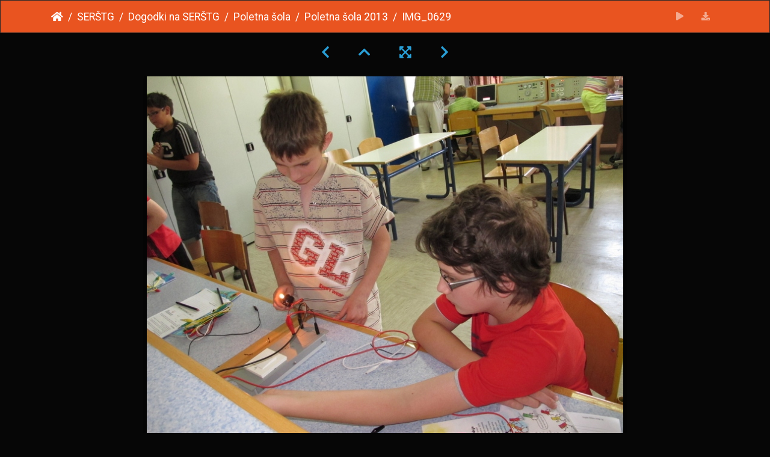

--- FILE ---
content_type: text/html; charset=utf-8
request_url: https://galerija.sc-nm.si/picture.php?/3551/category/120
body_size: 11267
content:
<!DOCTYPE html>
<html lang="en" dir="ltr">
<head>
    <meta http-equiv="Content-Type" content="text/html; charset=utf-8">
    <meta name="generator" content="Piwigo (aka PWG), see piwigo.org">
    <meta name="viewport" content="width=device-width, initial-scale=1.0, maximum-scale=1.0, viewport-fit=cover">
    <meta name="mobile-web-app-capable" content="yes">
    <meta name="apple-mobile-web-app-capable" content="yes">
    <meta name="apple-mobile-web-app-status-bar-style" content="black-translucent">
    <meta http-equiv="X-UA-Compatible" content="IE=edge">
    <meta name="description" content="IMG_0629 - IMG_0629.JPG">

    <title>IMG_0629 | Galerija ŠCNM</title>
    <link rel="shortcut icon" type="image/x-icon" href="themes/default/icon/favicon.ico">
    <link rel="icon" sizes="192x192" href="themes/bootstrap_darkroom/img/logo.png">
    <link rel="apple-touch-icon" sizes="192x192" href="themes/bootstrap_darkroom/img/logo.png">
    <link rel="start" title="Home" href="/" >
    <link rel="search" title="Search" href="search.php">
    <link rel="first" title="First" href="picture.php?/3599/category/120">
    <link rel="prev" title="Previous" href="picture.php?/3552/category/120">
    <link rel="next" title="Next" href="picture.php?/3550/category/120">
    <link rel="last" title="Last" href="picture.php?/3521/category/120">
    <link rel="up" title="Thumbnails" href="index.php?/category/120/start-30">
    <link rel="canonical" href="picture.php?/3551">

     <link rel="stylesheet" type="text/css" href="_data/combined/vj3z7e.css">

    <meta name="robots" content="noindex,nofollow">
<link rel="prerender" href="picture.php?/3550/category/120">
</head>

<body id="thePicturePage" class="section-categories category-120 image-3551 "  data-infos='{"section":"categories","category_id":"120","image_id":"3551"}'>

<div id="wrapper">





<!-- End of header.tpl -->
<!-- Start of picture.tpl -->


<nav class="navbar navbar-contextual navbar-expand-lg navbar-dark bg-dark sticky-top mb-2">
    <div class="container">
        <div class="navbar-brand">
            <div class="nav-breadcrumb d-inline-flex"><a class="nav-breadcrumb-item" href="/">Home</a><a class="nav-breadcrumb-item" href="index.php?/category/364">SERŠTG</a><a class="nav-breadcrumb-item" href="index.php?/category/7">Dogodki na SERŠTG</a><a class="nav-breadcrumb-item" href="index.php?/category/373">Poletna šola</a><a class="nav-breadcrumb-item" href="index.php?/category/120">Poletna šola 2013</a><span class="nav-breadcrumb-item active">IMG_0629</span></div>
        </div>
        <button type="button" class="navbar-toggler" data-toggle="collapse" data-target="#secondary-navbar" aria-controls="secondary-navbar" aria-expanded="false" aria-label="Toggle navigation">
            <span class="fas fa-bars"></span>
        </button>
        <div class="navbar-collapse collapse justify-content-end" id="secondary-navbar">
            <ul class="navbar-nav">
                <li class="nav-item">
                    <a class="nav-link" href="javascript:;" title="slideshow" id="startSlideshow" rel="nofollow">
                        <i class="fas fa-play fa-fw" aria-hidden="true"></i><span class="d-lg-none ml-2 text-capitalize">slideshow</span>
                    </a>
                </li>
                <li class="nav-item">
                    <a id="downloadSwitchLink" class="nav-link" href="action.php?id=3551&amp;part=e&amp;download" title="Download this file" rel="nofollow">
                        <i class="fas fa-download fa-fw" aria-hidden="true"></i><span class="d-lg-none ml-2">Download this file</span>
                    </a>
                 </li>
            </ul>
        </div>
    </div>
</nav>


<div id="main-picture-container" class="container">


  <div class="row justify-content-center">
    <div id="navigationButtons" class="col-12 py-2">
<a href="picture.php?/3552/category/120" title="Previous : IMG_0630" id="navPrevPicture"><i class="fas fa-chevron-left" aria-hidden="true"></i></a><a href="index.php?/category/120/start-30" title="Thumbnails"><i class="fas fa-chevron-up"></i></a><a href="javascript:;" title="Fullscreen" id="startPhotoSwipe"><i class="fas fa-expand-arrows-alt" aria-hidden="true"></i></a><a href="picture.php?/3550/category/120" title="Next : IMG_0628" id="navNextPicture"><i class="fas fa-chevron-right" aria-hidden="true"></i></a>    </div>
  </div>

  <div id="theImage" class="row d-block justify-content-center mb-3">
    <img class="path-ext-jpg file-ext-jpg" src="_data/i/upload/2013/06/26/20130626111540-4a0ce237-me.jpg" width="792" height="594" alt="IMG_0629.JPG" id="theMainImage" usemap="#mapmedium" title="IMG_0629 - IMG_0629.JPG">

<map name="mapmedium"><area shape=rect coords="0,0,198,594" href="picture.php?/3552/category/120" title="Previous : IMG_0630" alt="IMG_0630"><area shape=rect coords="198,0,591,148" href="index.php?/category/120/start-30" title="Thumbnails" alt="Thumbnails"><area shape=rect coords="595,0,792,594" href="picture.php?/3550/category/120" title="Next : IMG_0628" alt="IMG_0628"></map>
  </div>


  <div id="theImageComment" class="row justify-content-center mb-3">
  </div>

    </div>

<div id="carousel-container" class="container">
  <div id="theImageCarousel" class="row mx-0">
    <div class="col-lg-10 col-md-12 mx-auto">
      <div id="thumbnailCarousel" class="slick-carousel">
                        <div class="text-center">
          <a  href="picture.php?/3599/category/120" data-index="0" data-name="DSC00425" data-description="" data-src-xlarge="_data/i/upload/2013/07/02/20130702111227-5ce1ed8d-me.jpg" data-size-xlarge="792 x 526" data-src-large="_data/i/upload/2013/07/02/20130702111227-5ce1ed8d-me.jpg" data-size-large="792 x 526" data-src-medium="_data/i/upload/2013/07/02/20130702111227-5ce1ed8d-me.jpg" data-size-medium="792 x 526">
            <img data-lazy="_data/i/upload/2013/07/02/20130702111227-5ce1ed8d-sq.jpg" alt="DSC00425" title="" class="img-fluid path-ext-jpg file-ext-jpg">
          </a>
        </div>
                        <div class="text-center">
          <a  href="picture.php?/3598/category/120" data-index="1" data-name="DSC00423" data-description="" data-src-xlarge="_data/i/upload/2013/07/02/20130702111223-f3e22253-me.jpg" data-size-xlarge="792 x 526" data-src-large="_data/i/upload/2013/07/02/20130702111223-f3e22253-me.jpg" data-size-large="792 x 526" data-src-medium="_data/i/upload/2013/07/02/20130702111223-f3e22253-me.jpg" data-size-medium="792 x 526">
            <img data-lazy="_data/i/upload/2013/07/02/20130702111223-f3e22253-sq.jpg" alt="DSC00423" title="" class="img-fluid path-ext-jpg file-ext-jpg">
          </a>
        </div>
                        <div class="text-center">
          <a  href="picture.php?/3597/category/120" data-index="2" data-name="DSC00421" data-description="" data-src-xlarge="_data/i/upload/2013/07/02/20130702111221-8b561c13-me.jpg" data-size-xlarge="792 x 526" data-src-large="_data/i/upload/2013/07/02/20130702111221-8b561c13-me.jpg" data-size-large="792 x 526" data-src-medium="_data/i/upload/2013/07/02/20130702111221-8b561c13-me.jpg" data-size-medium="792 x 526">
            <img data-lazy="_data/i/upload/2013/07/02/20130702111221-8b561c13-sq.jpg" alt="DSC00421" title="" class="img-fluid path-ext-jpg file-ext-jpg">
          </a>
        </div>
                        <div class="text-center">
          <a  href="picture.php?/3596/category/120" data-index="3" data-name="DSC00419" data-description="" data-src-xlarge="_data/i/upload/2013/07/02/20130702111218-b2b514d9-me.jpg" data-size-xlarge="792 x 526" data-src-large="_data/i/upload/2013/07/02/20130702111218-b2b514d9-me.jpg" data-size-large="792 x 526" data-src-medium="_data/i/upload/2013/07/02/20130702111218-b2b514d9-me.jpg" data-size-medium="792 x 526">
            <img data-lazy="_data/i/upload/2013/07/02/20130702111218-b2b514d9-sq.jpg" alt="DSC00419" title="" class="img-fluid path-ext-jpg file-ext-jpg">
          </a>
        </div>
                        <div class="text-center">
          <a  href="picture.php?/3595/category/120" data-index="4" data-name="DSC00414" data-description="" data-src-xlarge="_data/i/upload/2013/07/02/20130702111215-ef8e2fe5-me.jpg" data-size-xlarge="792 x 526" data-src-large="_data/i/upload/2013/07/02/20130702111215-ef8e2fe5-me.jpg" data-size-large="792 x 526" data-src-medium="_data/i/upload/2013/07/02/20130702111215-ef8e2fe5-me.jpg" data-size-medium="792 x 526">
            <img data-lazy="_data/i/upload/2013/07/02/20130702111215-ef8e2fe5-sq.jpg" alt="DSC00414" title="" class="img-fluid path-ext-jpg file-ext-jpg">
          </a>
        </div>
                        <div class="text-center">
          <a  href="picture.php?/3594/category/120" data-index="5" data-name="DSC00413" data-description="" data-src-xlarge="_data/i/upload/2013/07/02/20130702111213-e72dcacf-me.jpg" data-size-xlarge="792 x 526" data-src-large="_data/i/upload/2013/07/02/20130702111213-e72dcacf-me.jpg" data-size-large="792 x 526" data-src-medium="_data/i/upload/2013/07/02/20130702111213-e72dcacf-me.jpg" data-size-medium="792 x 526">
            <img data-lazy="_data/i/upload/2013/07/02/20130702111213-e72dcacf-sq.jpg" alt="DSC00413" title="" class="img-fluid path-ext-jpg file-ext-jpg">
          </a>
        </div>
                        <div class="text-center">
          <a  href="picture.php?/3593/category/120" data-index="6" data-name="DSC00412" data-description="" data-src-xlarge="_data/i/upload/2013/07/02/20130702111210-92aca203-me.jpg" data-size-xlarge="792 x 526" data-src-large="_data/i/upload/2013/07/02/20130702111210-92aca203-me.jpg" data-size-large="792 x 526" data-src-medium="_data/i/upload/2013/07/02/20130702111210-92aca203-me.jpg" data-size-medium="792 x 526">
            <img data-lazy="_data/i/upload/2013/07/02/20130702111210-92aca203-sq.jpg" alt="DSC00412" title="" class="img-fluid path-ext-jpg file-ext-jpg">
          </a>
        </div>
                        <div class="text-center">
          <a  href="picture.php?/3592/category/120" data-index="7" data-name="DSC00411" data-description="" data-src-xlarge="_data/i/upload/2013/07/02/20130702111207-8ecaddb7-me.jpg" data-size-xlarge="792 x 526" data-src-large="_data/i/upload/2013/07/02/20130702111207-8ecaddb7-me.jpg" data-size-large="792 x 526" data-src-medium="_data/i/upload/2013/07/02/20130702111207-8ecaddb7-me.jpg" data-size-medium="792 x 526">
            <img data-lazy="_data/i/upload/2013/07/02/20130702111207-8ecaddb7-sq.jpg" alt="DSC00411" title="" class="img-fluid path-ext-jpg file-ext-jpg">
          </a>
        </div>
                        <div class="text-center">
          <a  href="picture.php?/3591/category/120" data-index="8" data-name="DSC00410" data-description="" data-src-xlarge="_data/i/upload/2013/07/02/20130702111204-3b425664-me.jpg" data-size-xlarge="792 x 526" data-src-large="_data/i/upload/2013/07/02/20130702111204-3b425664-me.jpg" data-size-large="792 x 526" data-src-medium="_data/i/upload/2013/07/02/20130702111204-3b425664-me.jpg" data-size-medium="792 x 526">
            <img data-lazy="_data/i/upload/2013/07/02/20130702111204-3b425664-sq.jpg" alt="DSC00410" title="" class="img-fluid path-ext-jpg file-ext-jpg">
          </a>
        </div>
                        <div class="text-center">
          <a  href="picture.php?/3590/category/120" data-index="9" data-name="DSC00409" data-description="" data-src-xlarge="_data/i/upload/2013/07/02/20130702111201-d49562b5-me.jpg" data-size-xlarge="792 x 526" data-src-large="_data/i/upload/2013/07/02/20130702111201-d49562b5-me.jpg" data-size-large="792 x 526" data-src-medium="_data/i/upload/2013/07/02/20130702111201-d49562b5-me.jpg" data-size-medium="792 x 526">
            <img data-lazy="_data/i/upload/2013/07/02/20130702111201-d49562b5-sq.jpg" alt="DSC00409" title="" class="img-fluid path-ext-jpg file-ext-jpg">
          </a>
        </div>
                        <div class="text-center">
          <a  href="picture.php?/3589/category/120" data-index="10" data-name="DSC00407" data-description="" data-src-xlarge="_data/i/upload/2013/07/02/20130702111158-cb04a3c8-me.jpg" data-size-xlarge="792 x 526" data-src-large="_data/i/upload/2013/07/02/20130702111158-cb04a3c8-me.jpg" data-size-large="792 x 526" data-src-medium="_data/i/upload/2013/07/02/20130702111158-cb04a3c8-me.jpg" data-size-medium="792 x 526">
            <img data-lazy="_data/i/upload/2013/07/02/20130702111158-cb04a3c8-sq.jpg" alt="DSC00407" title="" class="img-fluid path-ext-jpg file-ext-jpg">
          </a>
        </div>
                        <div class="text-center">
          <a  href="picture.php?/3588/category/120" data-index="11" data-name="DSC00405" data-description="" data-src-xlarge="_data/i/upload/2013/07/02/20130702111155-dc30d291-me.jpg" data-size-xlarge="792 x 526" data-src-large="_data/i/upload/2013/07/02/20130702111155-dc30d291-me.jpg" data-size-large="792 x 526" data-src-medium="_data/i/upload/2013/07/02/20130702111155-dc30d291-me.jpg" data-size-medium="792 x 526">
            <img data-lazy="_data/i/upload/2013/07/02/20130702111155-dc30d291-sq.jpg" alt="DSC00405" title="" class="img-fluid path-ext-jpg file-ext-jpg">
          </a>
        </div>
                        <div class="text-center">
          <a  href="picture.php?/3587/category/120" data-index="12" data-name="DSC00403" data-description="" data-src-xlarge="_data/i/upload/2013/07/02/20130702111153-74e261ed-me.jpg" data-size-xlarge="792 x 526" data-src-large="_data/i/upload/2013/07/02/20130702111153-74e261ed-me.jpg" data-size-large="792 x 526" data-src-medium="_data/i/upload/2013/07/02/20130702111153-74e261ed-me.jpg" data-size-medium="792 x 526">
            <img data-lazy="_data/i/upload/2013/07/02/20130702111153-74e261ed-sq.jpg" alt="DSC00403" title="" class="img-fluid path-ext-jpg file-ext-jpg">
          </a>
        </div>
                        <div class="text-center">
          <a  href="picture.php?/3586/category/120" data-index="13" data-name="DSC00401" data-description="" data-src-xlarge="_data/i/upload/2013/07/02/20130702111150-5481f519-me.jpg" data-size-xlarge="792 x 526" data-src-large="_data/i/upload/2013/07/02/20130702111150-5481f519-me.jpg" data-size-large="792 x 526" data-src-medium="_data/i/upload/2013/07/02/20130702111150-5481f519-me.jpg" data-size-medium="792 x 526">
            <img data-lazy="_data/i/upload/2013/07/02/20130702111150-5481f519-sq.jpg" alt="DSC00401" title="" class="img-fluid path-ext-jpg file-ext-jpg">
          </a>
        </div>
                        <div class="text-center">
          <a  href="picture.php?/3585/category/120" data-index="14" data-name="DSC00400" data-description="" data-src-xlarge="_data/i/upload/2013/07/02/20130702111147-bac9623a-me.jpg" data-size-xlarge="792 x 526" data-src-large="_data/i/upload/2013/07/02/20130702111147-bac9623a-me.jpg" data-size-large="792 x 526" data-src-medium="_data/i/upload/2013/07/02/20130702111147-bac9623a-me.jpg" data-size-medium="792 x 526">
            <img data-lazy="_data/i/upload/2013/07/02/20130702111147-bac9623a-sq.jpg" alt="DSC00400" title="" class="img-fluid path-ext-jpg file-ext-jpg">
          </a>
        </div>
                        <div class="text-center">
          <a  href="picture.php?/3584/category/120" data-index="15" data-name="DSC00392" data-description="" data-src-xlarge="_data/i/upload/2013/07/02/20130702111144-b8ce7eae-me.jpg" data-size-xlarge="792 x 526" data-src-large="_data/i/upload/2013/07/02/20130702111144-b8ce7eae-me.jpg" data-size-large="792 x 526" data-src-medium="_data/i/upload/2013/07/02/20130702111144-b8ce7eae-me.jpg" data-size-medium="792 x 526">
            <img data-lazy="_data/i/upload/2013/07/02/20130702111144-b8ce7eae-sq.jpg" alt="DSC00392" title="" class="img-fluid path-ext-jpg file-ext-jpg">
          </a>
        </div>
                        <div class="text-center">
          <a  href="picture.php?/3583/category/120" data-index="16" data-name="DSC00389" data-description="" data-src-xlarge="_data/i/upload/2013/07/02/20130702111141-858b9fe0-me.jpg" data-size-xlarge="792 x 526" data-src-large="_data/i/upload/2013/07/02/20130702111141-858b9fe0-me.jpg" data-size-large="792 x 526" data-src-medium="_data/i/upload/2013/07/02/20130702111141-858b9fe0-me.jpg" data-size-medium="792 x 526">
            <img data-lazy="_data/i/upload/2013/07/02/20130702111141-858b9fe0-sq.jpg" alt="DSC00389" title="" class="img-fluid path-ext-jpg file-ext-jpg">
          </a>
        </div>
                        <div class="text-center">
          <a  href="picture.php?/3582/category/120" data-index="17" data-name="DSC00388" data-description="" data-src-xlarge="_data/i/upload/2013/07/02/20130702111138-de5945f4-me.jpg" data-size-xlarge="792 x 526" data-src-large="_data/i/upload/2013/07/02/20130702111138-de5945f4-me.jpg" data-size-large="792 x 526" data-src-medium="_data/i/upload/2013/07/02/20130702111138-de5945f4-me.jpg" data-size-medium="792 x 526">
            <img data-lazy="_data/i/upload/2013/07/02/20130702111138-de5945f4-sq.jpg" alt="DSC00388" title="" class="img-fluid path-ext-jpg file-ext-jpg">
          </a>
        </div>
                        <div class="text-center">
          <a  href="picture.php?/3581/category/120" data-index="18" data-name="DSC00386" data-description="" data-src-xlarge="_data/i/upload/2013/07/02/20130702111135-32cf59ee-me.jpg" data-size-xlarge="792 x 526" data-src-large="_data/i/upload/2013/07/02/20130702111135-32cf59ee-me.jpg" data-size-large="792 x 526" data-src-medium="_data/i/upload/2013/07/02/20130702111135-32cf59ee-me.jpg" data-size-medium="792 x 526">
            <img data-lazy="_data/i/upload/2013/07/02/20130702111135-32cf59ee-sq.jpg" alt="DSC00386" title="" class="img-fluid path-ext-jpg file-ext-jpg">
          </a>
        </div>
                        <div class="text-center">
          <a  href="picture.php?/3580/category/120" data-index="19" data-name="DSC00383" data-description="" data-src-xlarge="_data/i/upload/2013/07/02/20130702111132-9d7dc12b-me.jpg" data-size-xlarge="395 x 594" data-src-large="_data/i/upload/2013/07/02/20130702111132-9d7dc12b-me.jpg" data-size-large="395 x 594" data-src-medium="_data/i/upload/2013/07/02/20130702111132-9d7dc12b-me.jpg" data-size-medium="395 x 594">
            <img data-lazy="_data/i/upload/2013/07/02/20130702111132-9d7dc12b-sq.jpg" alt="DSC00383" title="" class="img-fluid path-ext-jpg file-ext-jpg">
          </a>
        </div>
                        <div class="text-center">
          <a  href="picture.php?/3579/category/120" data-index="20" data-name="DSC00381" data-description="" data-src-xlarge="_data/i/upload/2013/07/02/20130702111129-5c036d2c-me.jpg" data-size-xlarge="792 x 526" data-src-large="_data/i/upload/2013/07/02/20130702111129-5c036d2c-me.jpg" data-size-large="792 x 526" data-src-medium="_data/i/upload/2013/07/02/20130702111129-5c036d2c-me.jpg" data-size-medium="792 x 526">
            <img data-lazy="_data/i/upload/2013/07/02/20130702111129-5c036d2c-sq.jpg" alt="DSC00381" title="" class="img-fluid path-ext-jpg file-ext-jpg">
          </a>
        </div>
                        <div class="text-center">
          <a  href="picture.php?/3578/category/120" data-index="21" data-name="DSC00380" data-description="" data-src-xlarge="_data/i/upload/2013/07/02/20130702111126-654afb43-me.jpg" data-size-xlarge="792 x 526" data-src-large="_data/i/upload/2013/07/02/20130702111126-654afb43-me.jpg" data-size-large="792 x 526" data-src-medium="_data/i/upload/2013/07/02/20130702111126-654afb43-me.jpg" data-size-medium="792 x 526">
            <img data-lazy="_data/i/upload/2013/07/02/20130702111126-654afb43-sq.jpg" alt="DSC00380" title="" class="img-fluid path-ext-jpg file-ext-jpg">
          </a>
        </div>
                        <div class="text-center">
          <a  href="picture.php?/3577/category/120" data-index="22" data-name="DSC00379" data-description="" data-src-xlarge="_data/i/upload/2013/07/02/20130702111123-9f8cd82a-me.jpg" data-size-xlarge="792 x 526" data-src-large="_data/i/upload/2013/07/02/20130702111123-9f8cd82a-me.jpg" data-size-large="792 x 526" data-src-medium="_data/i/upload/2013/07/02/20130702111123-9f8cd82a-me.jpg" data-size-medium="792 x 526">
            <img data-lazy="_data/i/upload/2013/07/02/20130702111123-9f8cd82a-sq.jpg" alt="DSC00379" title="" class="img-fluid path-ext-jpg file-ext-jpg">
          </a>
        </div>
                        <div class="text-center">
          <a  href="picture.php?/3576/category/120" data-index="23" data-name="DSC00377" data-description="" data-src-xlarge="_data/i/upload/2013/07/02/20130702111120-4f58e9ab-me.jpg" data-size-xlarge="792 x 526" data-src-large="_data/i/upload/2013/07/02/20130702111120-4f58e9ab-me.jpg" data-size-large="792 x 526" data-src-medium="_data/i/upload/2013/07/02/20130702111120-4f58e9ab-me.jpg" data-size-medium="792 x 526">
            <img data-lazy="_data/i/upload/2013/07/02/20130702111120-4f58e9ab-sq.jpg" alt="DSC00377" title="" class="img-fluid path-ext-jpg file-ext-jpg">
          </a>
        </div>
                        <div class="text-center">
          <a  href="picture.php?/3575/category/120" data-index="24" data-name="DSC00376" data-description="" data-src-xlarge="_data/i/upload/2013/07/02/20130702111115-063e4617-me.jpg" data-size-xlarge="792 x 526" data-src-large="_data/i/upload/2013/07/02/20130702111115-063e4617-me.jpg" data-size-large="792 x 526" data-src-medium="_data/i/upload/2013/07/02/20130702111115-063e4617-me.jpg" data-size-medium="792 x 526">
            <img data-lazy="_data/i/upload/2013/07/02/20130702111115-063e4617-sq.jpg" alt="DSC00376" title="" class="img-fluid path-ext-jpg file-ext-jpg">
          </a>
        </div>
                        <div class="text-center">
          <a  href="picture.php?/3574/category/120" data-index="25" data-name="IMG_0653" data-description="" data-src-xlarge="_data/i/upload/2013/06/27/20130627122021-21a007f1-me.jpg" data-size-xlarge="792 x 593" data-src-large="_data/i/upload/2013/06/27/20130627122021-21a007f1-me.jpg" data-size-large="792 x 593" data-src-medium="_data/i/upload/2013/06/27/20130627122021-21a007f1-me.jpg" data-size-medium="792 x 593">
            <img data-lazy="_data/i/upload/2013/06/27/20130627122021-21a007f1-sq.jpg" alt="IMG_0653" title="" class="img-fluid path-ext-jpg file-ext-jpg">
          </a>
        </div>
                        <div class="text-center">
          <a  href="picture.php?/3573/category/120" data-index="26" data-name="IMG_0652" data-description="" data-src-xlarge="_data/i/upload/2013/06/27/20130627122018-2403243c-me.jpg" data-size-xlarge="792 x 593" data-src-large="_data/i/upload/2013/06/27/20130627122018-2403243c-me.jpg" data-size-large="792 x 593" data-src-medium="_data/i/upload/2013/06/27/20130627122018-2403243c-me.jpg" data-size-medium="792 x 593">
            <img data-lazy="_data/i/upload/2013/06/27/20130627122018-2403243c-sq.jpg" alt="IMG_0652" title="" class="img-fluid path-ext-jpg file-ext-jpg">
          </a>
        </div>
                        <div class="text-center">
          <a  href="picture.php?/3572/category/120" data-index="27" data-name="IMG_0651" data-description="" data-src-xlarge="_data/i/upload/2013/06/27/20130627122016-3c338d1b-me.jpg" data-size-xlarge="792 x 593" data-src-large="_data/i/upload/2013/06/27/20130627122016-3c338d1b-me.jpg" data-size-large="792 x 593" data-src-medium="_data/i/upload/2013/06/27/20130627122016-3c338d1b-me.jpg" data-size-medium="792 x 593">
            <img data-lazy="_data/i/upload/2013/06/27/20130627122016-3c338d1b-sq.jpg" alt="IMG_0651" title="" class="img-fluid path-ext-jpg file-ext-jpg">
          </a>
        </div>
                        <div class="text-center">
          <a  href="picture.php?/3571/category/120" data-index="28" data-name="IMG_0650" data-description="" data-src-xlarge="_data/i/upload/2013/06/27/20130627122014-2b6eaf8a-me.jpg" data-size-xlarge="792 x 593" data-src-large="_data/i/upload/2013/06/27/20130627122014-2b6eaf8a-me.jpg" data-size-large="792 x 593" data-src-medium="_data/i/upload/2013/06/27/20130627122014-2b6eaf8a-me.jpg" data-size-medium="792 x 593">
            <img data-lazy="_data/i/upload/2013/06/27/20130627122014-2b6eaf8a-sq.jpg" alt="IMG_0650" title="" class="img-fluid path-ext-jpg file-ext-jpg">
          </a>
        </div>
                        <div class="text-center">
          <a  href="picture.php?/3570/category/120" data-index="29" data-name="IMG_0649" data-description="" data-src-xlarge="_data/i/upload/2013/06/27/20130627122012-4358768e-me.jpg" data-size-xlarge="792 x 593" data-src-large="_data/i/upload/2013/06/27/20130627122012-4358768e-me.jpg" data-size-large="792 x 593" data-src-medium="_data/i/upload/2013/06/27/20130627122012-4358768e-me.jpg" data-size-medium="792 x 593">
            <img data-lazy="_data/i/upload/2013/06/27/20130627122012-4358768e-sq.jpg" alt="IMG_0649" title="" class="img-fluid path-ext-jpg file-ext-jpg">
          </a>
        </div>
                        <div class="text-center">
          <a  href="picture.php?/3569/category/120" data-index="30" data-name="IMG_0648" data-description="" data-src-xlarge="_data/i/upload/2013/06/27/20130627122009-25f4be3b-me.jpg" data-size-xlarge="792 x 593" data-src-large="_data/i/upload/2013/06/27/20130627122009-25f4be3b-me.jpg" data-size-large="792 x 593" data-src-medium="_data/i/upload/2013/06/27/20130627122009-25f4be3b-me.jpg" data-size-medium="792 x 593">
            <img data-lazy="_data/i/upload/2013/06/27/20130627122009-25f4be3b-sq.jpg" alt="IMG_0648" title="" class="img-fluid path-ext-jpg file-ext-jpg">
          </a>
        </div>
                        <div class="text-center">
          <a  href="picture.php?/3568/category/120" data-index="31" data-name="IMG_0647" data-description="" data-src-xlarge="_data/i/upload/2013/06/27/20130627122007-533ef9af-me.jpg" data-size-xlarge="792 x 593" data-src-large="_data/i/upload/2013/06/27/20130627122007-533ef9af-me.jpg" data-size-large="792 x 593" data-src-medium="_data/i/upload/2013/06/27/20130627122007-533ef9af-me.jpg" data-size-medium="792 x 593">
            <img data-lazy="_data/i/upload/2013/06/27/20130627122007-533ef9af-sq.jpg" alt="IMG_0647" title="" class="img-fluid path-ext-jpg file-ext-jpg">
          </a>
        </div>
                        <div class="text-center">
          <a  href="picture.php?/3567/category/120" data-index="32" data-name="IMG_0646" data-description="" data-src-xlarge="_data/i/upload/2013/06/27/20130627122005-43c24b91-me.jpg" data-size-xlarge="792 x 593" data-src-large="_data/i/upload/2013/06/27/20130627122005-43c24b91-me.jpg" data-size-large="792 x 593" data-src-medium="_data/i/upload/2013/06/27/20130627122005-43c24b91-me.jpg" data-size-medium="792 x 593">
            <img data-lazy="_data/i/upload/2013/06/27/20130627122005-43c24b91-sq.jpg" alt="IMG_0646" title="" class="img-fluid path-ext-jpg file-ext-jpg">
          </a>
        </div>
                        <div class="text-center">
          <a  href="picture.php?/3566/category/120" data-index="33" data-name="IMG_0645" data-description="" data-src-xlarge="_data/i/upload/2013/06/27/20130627122003-7965191a-me.jpg" data-size-xlarge="792 x 593" data-src-large="_data/i/upload/2013/06/27/20130627122003-7965191a-me.jpg" data-size-large="792 x 593" data-src-medium="_data/i/upload/2013/06/27/20130627122003-7965191a-me.jpg" data-size-medium="792 x 593">
            <img data-lazy="_data/i/upload/2013/06/27/20130627122003-7965191a-sq.jpg" alt="IMG_0645" title="" class="img-fluid path-ext-jpg file-ext-jpg">
          </a>
        </div>
                        <div class="text-center">
          <a  href="picture.php?/3565/category/120" data-index="34" data-name="IMG_0644" data-description="" data-src-xlarge="_data/i/upload/2013/06/27/20130627122001-da85c337-me.jpg" data-size-xlarge="792 x 593" data-src-large="_data/i/upload/2013/06/27/20130627122001-da85c337-me.jpg" data-size-large="792 x 593" data-src-medium="_data/i/upload/2013/06/27/20130627122001-da85c337-me.jpg" data-size-medium="792 x 593">
            <img data-lazy="_data/i/upload/2013/06/27/20130627122001-da85c337-sq.jpg" alt="IMG_0644" title="" class="img-fluid path-ext-jpg file-ext-jpg">
          </a>
        </div>
                        <div class="text-center">
          <a  href="picture.php?/3564/category/120" data-index="35" data-name="IMG_0643" data-description="" data-src-xlarge="_data/i/upload/2013/06/27/20130627121958-221966d3-me.jpg" data-size-xlarge="792 x 593" data-src-large="_data/i/upload/2013/06/27/20130627121958-221966d3-me.jpg" data-size-large="792 x 593" data-src-medium="_data/i/upload/2013/06/27/20130627121958-221966d3-me.jpg" data-size-medium="792 x 593">
            <img data-lazy="_data/i/upload/2013/06/27/20130627121958-221966d3-sq.jpg" alt="IMG_0643" title="" class="img-fluid path-ext-jpg file-ext-jpg">
          </a>
        </div>
                        <div class="text-center">
          <a  href="picture.php?/3563/category/120" data-index="36" data-name="IMG_0642" data-description="" data-src-xlarge="_data/i/upload/2013/06/26/20130626111607-9cea4cbf-me.jpg" data-size-xlarge="792 x 594" data-src-large="_data/i/upload/2013/06/26/20130626111607-9cea4cbf-me.jpg" data-size-large="792 x 594" data-src-medium="_data/i/upload/2013/06/26/20130626111607-9cea4cbf-me.jpg" data-size-medium="792 x 594">
            <img data-lazy="_data/i/upload/2013/06/26/20130626111607-9cea4cbf-sq.jpg" alt="IMG_0642" title="" class="img-fluid path-ext-jpg file-ext-jpg">
          </a>
        </div>
                        <div class="text-center">
          <a  href="picture.php?/3562/category/120" data-index="37" data-name="IMG_0641" data-description="" data-src-xlarge="_data/i/upload/2013/06/26/20130626111605-cea4bac5-me.jpg" data-size-xlarge="792 x 594" data-src-large="_data/i/upload/2013/06/26/20130626111605-cea4bac5-me.jpg" data-size-large="792 x 594" data-src-medium="_data/i/upload/2013/06/26/20130626111605-cea4bac5-me.jpg" data-size-medium="792 x 594">
            <img data-lazy="_data/i/upload/2013/06/26/20130626111605-cea4bac5-sq.jpg" alt="IMG_0641" title="" class="img-fluid path-ext-jpg file-ext-jpg">
          </a>
        </div>
                        <div class="text-center">
          <a  href="picture.php?/3561/category/120" data-index="38" data-name="IMG_0640" data-description="" data-src-xlarge="_data/i/upload/2013/06/26/20130626111602-ccea56e1-me.jpg" data-size-xlarge="792 x 594" data-src-large="_data/i/upload/2013/06/26/20130626111602-ccea56e1-me.jpg" data-size-large="792 x 594" data-src-medium="_data/i/upload/2013/06/26/20130626111602-ccea56e1-me.jpg" data-size-medium="792 x 594">
            <img data-lazy="_data/i/upload/2013/06/26/20130626111602-ccea56e1-sq.jpg" alt="IMG_0640" title="" class="img-fluid path-ext-jpg file-ext-jpg">
          </a>
        </div>
                        <div class="text-center">
          <a  href="picture.php?/3560/category/120" data-index="39" data-name="IMG_0639" data-description="" data-src-xlarge="_data/i/upload/2013/06/26/20130626111601-208840de-me.jpg" data-size-xlarge="792 x 594" data-src-large="_data/i/upload/2013/06/26/20130626111601-208840de-me.jpg" data-size-large="792 x 594" data-src-medium="_data/i/upload/2013/06/26/20130626111601-208840de-me.jpg" data-size-medium="792 x 594">
            <img data-lazy="_data/i/upload/2013/06/26/20130626111601-208840de-sq.jpg" alt="IMG_0639" title="" class="img-fluid path-ext-jpg file-ext-jpg">
          </a>
        </div>
                        <div class="text-center">
          <a  href="picture.php?/3559/category/120" data-index="40" data-name="IMG_0638" data-description="" data-src-xlarge="_data/i/upload/2013/06/26/20130626111558-10cba7d6-me.jpg" data-size-xlarge="792 x 594" data-src-large="_data/i/upload/2013/06/26/20130626111558-10cba7d6-me.jpg" data-size-large="792 x 594" data-src-medium="_data/i/upload/2013/06/26/20130626111558-10cba7d6-me.jpg" data-size-medium="792 x 594">
            <img data-lazy="_data/i/upload/2013/06/26/20130626111558-10cba7d6-sq.jpg" alt="IMG_0638" title="" class="img-fluid path-ext-jpg file-ext-jpg">
          </a>
        </div>
                        <div class="text-center">
          <a  href="picture.php?/3558/category/120" data-index="41" data-name="IMG_0637" data-description="" data-src-xlarge="_data/i/upload/2013/06/26/20130626111555-bfc83800-me.jpg" data-size-xlarge="792 x 594" data-src-large="_data/i/upload/2013/06/26/20130626111555-bfc83800-me.jpg" data-size-large="792 x 594" data-src-medium="_data/i/upload/2013/06/26/20130626111555-bfc83800-me.jpg" data-size-medium="792 x 594">
            <img data-lazy="_data/i/upload/2013/06/26/20130626111555-bfc83800-sq.jpg" alt="IMG_0637" title="" class="img-fluid path-ext-jpg file-ext-jpg">
          </a>
        </div>
                        <div class="text-center">
          <a  href="picture.php?/3557/category/120" data-index="42" data-name="IMG_0636" data-description="" data-src-xlarge="_data/i/upload/2013/06/26/20130626111553-ca8e0758-me.jpg" data-size-xlarge="792 x 594" data-src-large="_data/i/upload/2013/06/26/20130626111553-ca8e0758-me.jpg" data-size-large="792 x 594" data-src-medium="_data/i/upload/2013/06/26/20130626111553-ca8e0758-me.jpg" data-size-medium="792 x 594">
            <img data-lazy="_data/i/upload/2013/06/26/20130626111553-ca8e0758-sq.jpg" alt="IMG_0636" title="" class="img-fluid path-ext-jpg file-ext-jpg">
          </a>
        </div>
                        <div class="text-center">
          <a  href="picture.php?/3556/category/120" data-index="43" data-name="IMG_0634" data-description="" data-src-xlarge="_data/i/upload/2013/06/26/20130626111550-5ebb583e-me.jpg" data-size-xlarge="792 x 594" data-src-large="_data/i/upload/2013/06/26/20130626111550-5ebb583e-me.jpg" data-size-large="792 x 594" data-src-medium="_data/i/upload/2013/06/26/20130626111550-5ebb583e-me.jpg" data-size-medium="792 x 594">
            <img data-lazy="_data/i/upload/2013/06/26/20130626111550-5ebb583e-sq.jpg" alt="IMG_0634" title="" class="img-fluid path-ext-jpg file-ext-jpg">
          </a>
        </div>
                        <div class="text-center">
          <a  href="picture.php?/3555/category/120" data-index="44" data-name="IMG_0633" data-description="" data-src-xlarge="_data/i/upload/2013/06/26/20130626111547-8d2ea6aa-me.jpg" data-size-xlarge="792 x 594" data-src-large="_data/i/upload/2013/06/26/20130626111547-8d2ea6aa-me.jpg" data-size-large="792 x 594" data-src-medium="_data/i/upload/2013/06/26/20130626111547-8d2ea6aa-me.jpg" data-size-medium="792 x 594">
            <img data-lazy="_data/i/upload/2013/06/26/20130626111547-8d2ea6aa-sq.jpg" alt="IMG_0633" title="" class="img-fluid path-ext-jpg file-ext-jpg">
          </a>
        </div>
                        <div class="text-center">
          <a  href="picture.php?/3554/category/120" data-index="45" data-name="IMG_0632" data-description="" data-src-xlarge="_data/i/upload/2013/06/26/20130626111546-c6fc3798-me.jpg" data-size-xlarge="445 x 594" data-src-large="_data/i/upload/2013/06/26/20130626111546-c6fc3798-me.jpg" data-size-large="445 x 594" data-src-medium="_data/i/upload/2013/06/26/20130626111546-c6fc3798-me.jpg" data-size-medium="445 x 594">
            <img data-lazy="_data/i/upload/2013/06/26/20130626111546-c6fc3798-sq.jpg" alt="IMG_0632" title="" class="img-fluid path-ext-jpg file-ext-jpg">
          </a>
        </div>
                        <div class="text-center">
          <a  href="picture.php?/3553/category/120" data-index="46" data-name="IMG_0631" data-description="" data-src-xlarge="_data/i/upload/2013/06/26/20130626111544-4348cf6c-me.jpg" data-size-xlarge="792 x 594" data-src-large="_data/i/upload/2013/06/26/20130626111544-4348cf6c-me.jpg" data-size-large="792 x 594" data-src-medium="_data/i/upload/2013/06/26/20130626111544-4348cf6c-me.jpg" data-size-medium="792 x 594">
            <img data-lazy="_data/i/upload/2013/06/26/20130626111544-4348cf6c-sq.jpg" alt="IMG_0631" title="" class="img-fluid path-ext-jpg file-ext-jpg">
          </a>
        </div>
                        <div class="text-center">
          <a  href="picture.php?/3552/category/120" data-index="47" data-name="IMG_0630" data-description="" data-src-xlarge="_data/i/upload/2013/06/26/20130626111541-c27fac90-me.jpg" data-size-xlarge="445 x 594" data-src-large="_data/i/upload/2013/06/26/20130626111541-c27fac90-me.jpg" data-size-large="445 x 594" data-src-medium="_data/i/upload/2013/06/26/20130626111541-c27fac90-me.jpg" data-size-medium="445 x 594">
            <img data-lazy="_data/i/upload/2013/06/26/20130626111541-c27fac90-sq.jpg" alt="IMG_0630" title="" class="img-fluid path-ext-jpg file-ext-jpg">
          </a>
        </div>
                        <div class="text-center thumbnail-active">
          <a  id="thumbnail-active" href="picture.php?/3551/category/120" data-index="48" data-name="IMG_0629" data-description="" data-src-xlarge="_data/i/upload/2013/06/26/20130626111540-4a0ce237-me.jpg" data-size-xlarge="792 x 594" data-src-large="_data/i/upload/2013/06/26/20130626111540-4a0ce237-me.jpg" data-size-large="792 x 594" data-src-medium="_data/i/upload/2013/06/26/20130626111540-4a0ce237-me.jpg" data-size-medium="792 x 594">
            <img data-lazy="_data/i/upload/2013/06/26/20130626111540-4a0ce237-sq.jpg" alt="IMG_0629" title="" class="img-fluid path-ext-jpg file-ext-jpg">
          </a>
        </div>
                        <div class="text-center">
          <a  href="picture.php?/3550/category/120" data-index="49" data-name="IMG_0628" data-description="" data-src-xlarge="_data/i/upload/2013/06/26/20130626111537-fbe8f99c-me.jpg" data-size-xlarge="792 x 594" data-src-large="_data/i/upload/2013/06/26/20130626111537-fbe8f99c-me.jpg" data-size-large="792 x 594" data-src-medium="_data/i/upload/2013/06/26/20130626111537-fbe8f99c-me.jpg" data-size-medium="792 x 594">
            <img data-lazy="_data/i/upload/2013/06/26/20130626111537-fbe8f99c-sq.jpg" alt="IMG_0628" title="" class="img-fluid path-ext-jpg file-ext-jpg">
          </a>
        </div>
                        <div class="text-center">
          <a  href="picture.php?/3549/category/120" data-index="50" data-name="IMG_0627" data-description="" data-src-xlarge="_data/i/upload/2013/06/26/20130626111535-298c923e-me.jpg" data-size-xlarge="792 x 594" data-src-large="_data/i/upload/2013/06/26/20130626111535-298c923e-me.jpg" data-size-large="792 x 594" data-src-medium="_data/i/upload/2013/06/26/20130626111535-298c923e-me.jpg" data-size-medium="792 x 594">
            <img data-lazy="_data/i/upload/2013/06/26/20130626111535-298c923e-sq.jpg" alt="IMG_0627" title="" class="img-fluid path-ext-jpg file-ext-jpg">
          </a>
        </div>
                        <div class="text-center">
          <a  href="picture.php?/3548/category/120" data-index="51" data-name="IMG_0626" data-description="" data-src-xlarge="_data/i/upload/2013/06/26/20130626111532-9c1ef12e-me.jpg" data-size-xlarge="792 x 594" data-src-large="_data/i/upload/2013/06/26/20130626111532-9c1ef12e-me.jpg" data-size-large="792 x 594" data-src-medium="_data/i/upload/2013/06/26/20130626111532-9c1ef12e-me.jpg" data-size-medium="792 x 594">
            <img data-lazy="_data/i/upload/2013/06/26/20130626111532-9c1ef12e-sq.jpg" alt="IMG_0626" title="" class="img-fluid path-ext-jpg file-ext-jpg">
          </a>
        </div>
                        <div class="text-center">
          <a  href="picture.php?/3547/category/120" data-index="52" data-name="IMG_0625" data-description="" data-src-xlarge="_data/i/upload/2013/06/26/20130626111530-3ff58f67-me.jpg" data-size-xlarge="792 x 594" data-src-large="_data/i/upload/2013/06/26/20130626111530-3ff58f67-me.jpg" data-size-large="792 x 594" data-src-medium="_data/i/upload/2013/06/26/20130626111530-3ff58f67-me.jpg" data-size-medium="792 x 594">
            <img data-lazy="_data/i/upload/2013/06/26/20130626111530-3ff58f67-sq.jpg" alt="IMG_0625" title="" class="img-fluid path-ext-jpg file-ext-jpg">
          </a>
        </div>
                        <div class="text-center">
          <a  href="picture.php?/3546/category/120" data-index="53" data-name="IMG_0624" data-description="" data-src-xlarge="_data/i/upload/2013/06/26/20130626111528-bc2e3579-me.jpg" data-size-xlarge="792 x 594" data-src-large="_data/i/upload/2013/06/26/20130626111528-bc2e3579-me.jpg" data-size-large="792 x 594" data-src-medium="_data/i/upload/2013/06/26/20130626111528-bc2e3579-me.jpg" data-size-medium="792 x 594">
            <img data-lazy="_data/i/upload/2013/06/26/20130626111528-bc2e3579-sq.jpg" alt="IMG_0624" title="" class="img-fluid path-ext-jpg file-ext-jpg">
          </a>
        </div>
                        <div class="text-center">
          <a  href="picture.php?/3545/category/120" data-index="54" data-name="IMG_0623" data-description="" data-src-xlarge="_data/i/upload/2013/06/26/20130626111526-38ed0880-me.jpg" data-size-xlarge="792 x 594" data-src-large="_data/i/upload/2013/06/26/20130626111526-38ed0880-me.jpg" data-size-large="792 x 594" data-src-medium="_data/i/upload/2013/06/26/20130626111526-38ed0880-me.jpg" data-size-medium="792 x 594">
            <img data-lazy="_data/i/upload/2013/06/26/20130626111526-38ed0880-sq.jpg" alt="IMG_0623" title="" class="img-fluid path-ext-jpg file-ext-jpg">
          </a>
        </div>
                        <div class="text-center">
          <a  href="picture.php?/3544/category/120" data-index="55" data-name="IMG_0622" data-description="" data-src-xlarge="_data/i/upload/2013/06/26/20130626111523-78455eb2-me.jpg" data-size-xlarge="792 x 594" data-src-large="_data/i/upload/2013/06/26/20130626111523-78455eb2-me.jpg" data-size-large="792 x 594" data-src-medium="_data/i/upload/2013/06/26/20130626111523-78455eb2-me.jpg" data-size-medium="792 x 594">
            <img data-lazy="_data/i/upload/2013/06/26/20130626111523-78455eb2-sq.jpg" alt="IMG_0622" title="" class="img-fluid path-ext-jpg file-ext-jpg">
          </a>
        </div>
                        <div class="text-center">
          <a  href="picture.php?/3543/category/120" data-index="56" data-name="IMG_0621" data-description="" data-src-xlarge="_data/i/upload/2013/06/26/20130626111521-3a83a662-me.jpg" data-size-xlarge="792 x 594" data-src-large="_data/i/upload/2013/06/26/20130626111521-3a83a662-me.jpg" data-size-large="792 x 594" data-src-medium="_data/i/upload/2013/06/26/20130626111521-3a83a662-me.jpg" data-size-medium="792 x 594">
            <img data-lazy="_data/i/upload/2013/06/26/20130626111521-3a83a662-sq.jpg" alt="IMG_0621" title="" class="img-fluid path-ext-jpg file-ext-jpg">
          </a>
        </div>
                        <div class="text-center">
          <a  href="picture.php?/3542/category/120" data-index="57" data-name="IMG_0620" data-description="" data-src-xlarge="_data/i/upload/2013/06/26/20130626111519-b221a273-me.jpg" data-size-xlarge="792 x 594" data-src-large="_data/i/upload/2013/06/26/20130626111519-b221a273-me.jpg" data-size-large="792 x 594" data-src-medium="_data/i/upload/2013/06/26/20130626111519-b221a273-me.jpg" data-size-medium="792 x 594">
            <img data-lazy="_data/i/upload/2013/06/26/20130626111519-b221a273-sq.jpg" alt="IMG_0620" title="" class="img-fluid path-ext-jpg file-ext-jpg">
          </a>
        </div>
                        <div class="text-center">
          <a  href="picture.php?/3541/category/120" data-index="58" data-name="IMG_0619" data-description="" data-src-xlarge="_data/i/upload/2013/06/26/20130626111516-6c5dd98c-me.jpg" data-size-xlarge="792 x 594" data-src-large="_data/i/upload/2013/06/26/20130626111516-6c5dd98c-me.jpg" data-size-large="792 x 594" data-src-medium="_data/i/upload/2013/06/26/20130626111516-6c5dd98c-me.jpg" data-size-medium="792 x 594">
            <img data-lazy="_data/i/upload/2013/06/26/20130626111516-6c5dd98c-sq.jpg" alt="IMG_0619" title="" class="img-fluid path-ext-jpg file-ext-jpg">
          </a>
        </div>
                        <div class="text-center">
          <a  href="picture.php?/3540/category/120" data-index="59" data-name="IMG_0618" data-description="" data-src-xlarge="_data/i/upload/2013/06/26/20130626111512-0bfb222a-me.jpg" data-size-xlarge="792 x 594" data-src-large="_data/i/upload/2013/06/26/20130626111512-0bfb222a-me.jpg" data-size-large="792 x 594" data-src-medium="_data/i/upload/2013/06/26/20130626111512-0bfb222a-me.jpg" data-size-medium="792 x 594">
            <img data-lazy="_data/i/upload/2013/06/26/20130626111512-0bfb222a-sq.jpg" alt="IMG_0618" title="" class="img-fluid path-ext-jpg file-ext-jpg">
          </a>
        </div>
                        <div class="text-center">
          <a  href="picture.php?/3539/category/120" data-index="60" data-name="IMG_0617" data-description="" data-src-xlarge="_data/i/upload/2013/06/26/20130626111510-6af0ba3d-me.jpg" data-size-xlarge="792 x 594" data-src-large="_data/i/upload/2013/06/26/20130626111510-6af0ba3d-me.jpg" data-size-large="792 x 594" data-src-medium="_data/i/upload/2013/06/26/20130626111510-6af0ba3d-me.jpg" data-size-medium="792 x 594">
            <img data-lazy="_data/i/upload/2013/06/26/20130626111510-6af0ba3d-sq.jpg" alt="IMG_0617" title="" class="img-fluid path-ext-jpg file-ext-jpg">
          </a>
        </div>
                        <div class="text-center">
          <a  href="picture.php?/3538/category/120" data-index="61" data-name="IMG_0616" data-description="" data-src-xlarge="_data/i/upload/2013/06/26/20130626111508-677136cf-me.jpg" data-size-xlarge="792 x 594" data-src-large="_data/i/upload/2013/06/26/20130626111508-677136cf-me.jpg" data-size-large="792 x 594" data-src-medium="_data/i/upload/2013/06/26/20130626111508-677136cf-me.jpg" data-size-medium="792 x 594">
            <img data-lazy="_data/i/upload/2013/06/26/20130626111508-677136cf-sq.jpg" alt="IMG_0616" title="" class="img-fluid path-ext-jpg file-ext-jpg">
          </a>
        </div>
                        <div class="text-center">
          <a  href="picture.php?/3537/category/120" data-index="62" data-name="IMG_0615" data-description="" data-src-xlarge="_data/i/upload/2013/06/26/20130626111506-29941693-me.jpg" data-size-xlarge="792 x 594" data-src-large="_data/i/upload/2013/06/26/20130626111506-29941693-me.jpg" data-size-large="792 x 594" data-src-medium="_data/i/upload/2013/06/26/20130626111506-29941693-me.jpg" data-size-medium="792 x 594">
            <img data-lazy="_data/i/upload/2013/06/26/20130626111506-29941693-sq.jpg" alt="IMG_0615" title="" class="img-fluid path-ext-jpg file-ext-jpg">
          </a>
        </div>
                        <div class="text-center">
          <a  href="picture.php?/3536/category/120" data-index="63" data-name="IMG_0614" data-description="" data-src-xlarge="_data/i/upload/2013/06/26/20130626111503-3710e9b1-me.jpg" data-size-xlarge="792 x 594" data-src-large="_data/i/upload/2013/06/26/20130626111503-3710e9b1-me.jpg" data-size-large="792 x 594" data-src-medium="_data/i/upload/2013/06/26/20130626111503-3710e9b1-me.jpg" data-size-medium="792 x 594">
            <img data-lazy="_data/i/upload/2013/06/26/20130626111503-3710e9b1-sq.jpg" alt="IMG_0614" title="" class="img-fluid path-ext-jpg file-ext-jpg">
          </a>
        </div>
                        <div class="text-center">
          <a  href="picture.php?/3535/category/120" data-index="64" data-name="IMG_0613" data-description="" data-src-xlarge="_data/i/upload/2013/06/26/20130626111502-47b63c48-me.jpg" data-size-xlarge="792 x 594" data-src-large="_data/i/upload/2013/06/26/20130626111502-47b63c48-me.jpg" data-size-large="792 x 594" data-src-medium="_data/i/upload/2013/06/26/20130626111502-47b63c48-me.jpg" data-size-medium="792 x 594">
            <img data-lazy="_data/i/upload/2013/06/26/20130626111502-47b63c48-sq.jpg" alt="IMG_0613" title="" class="img-fluid path-ext-jpg file-ext-jpg">
          </a>
        </div>
                        <div class="text-center">
          <a  href="picture.php?/3534/category/120" data-index="65" data-name="IMG_0612" data-description="" data-src-xlarge="_data/i/upload/2013/06/26/20130626111500-736dcf44-me.jpg" data-size-xlarge="792 x 594" data-src-large="_data/i/upload/2013/06/26/20130626111500-736dcf44-me.jpg" data-size-large="792 x 594" data-src-medium="_data/i/upload/2013/06/26/20130626111500-736dcf44-me.jpg" data-size-medium="792 x 594">
            <img data-lazy="_data/i/upload/2013/06/26/20130626111500-736dcf44-sq.jpg" alt="IMG_0612" title="" class="img-fluid path-ext-jpg file-ext-jpg">
          </a>
        </div>
                        <div class="text-center">
          <a  href="picture.php?/3533/category/120" data-index="66" data-name="IMG_0611" data-description="" data-src-xlarge="_data/i/upload/2013/06/26/20130626111458-34a0a7f2-me.jpg" data-size-xlarge="792 x 594" data-src-large="_data/i/upload/2013/06/26/20130626111458-34a0a7f2-me.jpg" data-size-large="792 x 594" data-src-medium="_data/i/upload/2013/06/26/20130626111458-34a0a7f2-me.jpg" data-size-medium="792 x 594">
            <img data-lazy="_data/i/upload/2013/06/26/20130626111458-34a0a7f2-sq.jpg" alt="IMG_0611" title="" class="img-fluid path-ext-jpg file-ext-jpg">
          </a>
        </div>
                        <div class="text-center">
          <a  href="picture.php?/3532/category/120" data-index="67" data-name="IMG_0610" data-description="" data-src-xlarge="_data/i/upload/2013/06/26/20130626111456-be50537b-me.jpg" data-size-xlarge="792 x 594" data-src-large="_data/i/upload/2013/06/26/20130626111456-be50537b-me.jpg" data-size-large="792 x 594" data-src-medium="_data/i/upload/2013/06/26/20130626111456-be50537b-me.jpg" data-size-medium="792 x 594">
            <img data-lazy="_data/i/upload/2013/06/26/20130626111456-be50537b-sq.jpg" alt="IMG_0610" title="" class="img-fluid path-ext-jpg file-ext-jpg">
          </a>
        </div>
                        <div class="text-center">
          <a  href="picture.php?/3531/category/120" data-index="68" data-name="IMG_0609" data-description="" data-src-xlarge="_data/i/upload/2013/06/26/20130626111454-a3a159a6-me.jpg" data-size-xlarge="792 x 594" data-src-large="_data/i/upload/2013/06/26/20130626111454-a3a159a6-me.jpg" data-size-large="792 x 594" data-src-medium="_data/i/upload/2013/06/26/20130626111454-a3a159a6-me.jpg" data-size-medium="792 x 594">
            <img data-lazy="_data/i/upload/2013/06/26/20130626111454-a3a159a6-sq.jpg" alt="IMG_0609" title="" class="img-fluid path-ext-jpg file-ext-jpg">
          </a>
        </div>
                        <div class="text-center">
          <a  href="picture.php?/3530/category/120" data-index="69" data-name="IMG_0608" data-description="" data-src-xlarge="_data/i/upload/2013/06/26/20130626111452-35edc9d7-me.jpg" data-size-xlarge="792 x 594" data-src-large="_data/i/upload/2013/06/26/20130626111452-35edc9d7-me.jpg" data-size-large="792 x 594" data-src-medium="_data/i/upload/2013/06/26/20130626111452-35edc9d7-me.jpg" data-size-medium="792 x 594">
            <img data-lazy="_data/i/upload/2013/06/26/20130626111452-35edc9d7-sq.jpg" alt="IMG_0608" title="" class="img-fluid path-ext-jpg file-ext-jpg">
          </a>
        </div>
                        <div class="text-center">
          <a  href="picture.php?/3529/category/120" data-index="70" data-name="IMG_0607" data-description="" data-src-xlarge="_data/i/upload/2013/06/26/20130626111450-5bd81279-me.jpg" data-size-xlarge="792 x 594" data-src-large="_data/i/upload/2013/06/26/20130626111450-5bd81279-me.jpg" data-size-large="792 x 594" data-src-medium="_data/i/upload/2013/06/26/20130626111450-5bd81279-me.jpg" data-size-medium="792 x 594">
            <img data-lazy="_data/i/upload/2013/06/26/20130626111450-5bd81279-sq.jpg" alt="IMG_0607" title="" class="img-fluid path-ext-jpg file-ext-jpg">
          </a>
        </div>
                        <div class="text-center">
          <a  href="picture.php?/3528/category/120" data-index="71" data-name="IMG_0606" data-description="" data-src-xlarge="_data/i/upload/2013/06/26/20130626111448-bc592b30-me.jpg" data-size-xlarge="792 x 594" data-src-large="_data/i/upload/2013/06/26/20130626111448-bc592b30-me.jpg" data-size-large="792 x 594" data-src-medium="_data/i/upload/2013/06/26/20130626111448-bc592b30-me.jpg" data-size-medium="792 x 594">
            <img data-lazy="_data/i/upload/2013/06/26/20130626111448-bc592b30-sq.jpg" alt="IMG_0606" title="" class="img-fluid path-ext-jpg file-ext-jpg">
          </a>
        </div>
                        <div class="text-center">
          <a  href="picture.php?/3527/category/120" data-index="72" data-name="IMG_0605" data-description="" data-src-xlarge="_data/i/upload/2013/06/26/20130626111446-7ae79a02-me.jpg" data-size-xlarge="792 x 594" data-src-large="_data/i/upload/2013/06/26/20130626111446-7ae79a02-me.jpg" data-size-large="792 x 594" data-src-medium="_data/i/upload/2013/06/26/20130626111446-7ae79a02-me.jpg" data-size-medium="792 x 594">
            <img data-lazy="_data/i/upload/2013/06/26/20130626111446-7ae79a02-sq.jpg" alt="IMG_0605" title="" class="img-fluid path-ext-jpg file-ext-jpg">
          </a>
        </div>
                        <div class="text-center">
          <a  href="picture.php?/3526/category/120" data-index="73" data-name="IMG_0604" data-description="" data-src-xlarge="_data/i/upload/2013/06/26/20130626111443-ed215a29-me.jpg" data-size-xlarge="792 x 594" data-src-large="_data/i/upload/2013/06/26/20130626111443-ed215a29-me.jpg" data-size-large="792 x 594" data-src-medium="_data/i/upload/2013/06/26/20130626111443-ed215a29-me.jpg" data-size-medium="792 x 594">
            <img data-lazy="_data/i/upload/2013/06/26/20130626111443-ed215a29-sq.jpg" alt="IMG_0604" title="" class="img-fluid path-ext-jpg file-ext-jpg">
          </a>
        </div>
                        <div class="text-center">
          <a  href="picture.php?/3525/category/120" data-index="74" data-name="IMG_0603" data-description="" data-src-xlarge="_data/i/upload/2013/06/26/20130626111441-e5f9a68f-me.jpg" data-size-xlarge="792 x 594" data-src-large="_data/i/upload/2013/06/26/20130626111441-e5f9a68f-me.jpg" data-size-large="792 x 594" data-src-medium="_data/i/upload/2013/06/26/20130626111441-e5f9a68f-me.jpg" data-size-medium="792 x 594">
            <img data-lazy="_data/i/upload/2013/06/26/20130626111441-e5f9a68f-sq.jpg" alt="IMG_0603" title="" class="img-fluid path-ext-jpg file-ext-jpg">
          </a>
        </div>
                        <div class="text-center">
          <a  href="picture.php?/3524/category/120" data-index="75" data-name="IMG_0602" data-description="" data-src-xlarge="_data/i/upload/2013/06/26/20130626111440-81e7e561-me.jpg" data-size-xlarge="792 x 594" data-src-large="_data/i/upload/2013/06/26/20130626111440-81e7e561-me.jpg" data-size-large="792 x 594" data-src-medium="_data/i/upload/2013/06/26/20130626111440-81e7e561-me.jpg" data-size-medium="792 x 594">
            <img data-lazy="_data/i/upload/2013/06/26/20130626111440-81e7e561-sq.jpg" alt="IMG_0602" title="" class="img-fluid path-ext-jpg file-ext-jpg">
          </a>
        </div>
                        <div class="text-center">
          <a  href="picture.php?/3523/category/120" data-index="76" data-name="IMG_0601" data-description="" data-src-xlarge="_data/i/upload/2013/06/26/20130626111438-b09ea0f0-me.jpg" data-size-xlarge="792 x 594" data-src-large="_data/i/upload/2013/06/26/20130626111438-b09ea0f0-me.jpg" data-size-large="792 x 594" data-src-medium="_data/i/upload/2013/06/26/20130626111438-b09ea0f0-me.jpg" data-size-medium="792 x 594">
            <img data-lazy="_data/i/upload/2013/06/26/20130626111438-b09ea0f0-sq.jpg" alt="IMG_0601" title="" class="img-fluid path-ext-jpg file-ext-jpg">
          </a>
        </div>
                        <div class="text-center">
          <a  href="picture.php?/3522/category/120" data-index="77" data-name="IMG_0600" data-description="" data-src-xlarge="_data/i/upload/2013/06/26/20130626111436-6b1d595f-me.jpg" data-size-xlarge="792 x 594" data-src-large="_data/i/upload/2013/06/26/20130626111436-6b1d595f-me.jpg" data-size-large="792 x 594" data-src-medium="_data/i/upload/2013/06/26/20130626111436-6b1d595f-me.jpg" data-size-medium="792 x 594">
            <img data-lazy="_data/i/upload/2013/06/26/20130626111436-6b1d595f-sq.jpg" alt="IMG_0600" title="" class="img-fluid path-ext-jpg file-ext-jpg">
          </a>
        </div>
                        <div class="text-center">
          <a  href="picture.php?/3521/category/120" data-index="78" data-name="IMG_0599" data-description="" data-src-xlarge="_data/i/upload/2013/06/26/20130626111434-8c4c3e7f-me.jpg" data-size-xlarge="792 x 594" data-src-large="_data/i/upload/2013/06/26/20130626111434-8c4c3e7f-me.jpg" data-size-large="792 x 594" data-src-medium="_data/i/upload/2013/06/26/20130626111434-8c4c3e7f-me.jpg" data-size-medium="792 x 594">
            <img data-lazy="_data/i/upload/2013/06/26/20130626111434-8c4c3e7f-sq.jpg" alt="IMG_0599" title="" class="img-fluid path-ext-jpg file-ext-jpg">
          </a>
        </div>
        </div>
    </div>
  </div>








</div>

<div id="info-container" class="container">
  <div id="theImageInfos" class="row justify-content-center">
    <div id="infopanel-left" class="col-lg-6 col-12">
      <!-- Picture infos -->
      <div id="card-informations" class="card mb-2">
        <div class="card-body">
          <h5 class="card-title">Information</h5>
          <div id="info-content" class="d-flex flex-column">
            <div id="Average" class="imageInfo">
              <dl class="row mb-0">
                <dt class="col-sm-5">Rating score</dt>
                <dd class="col-sm-7">
                    <span id="ratingScore">no rate</span> <span id="ratingCount"></span>
                </dd>
              </dl>
            </div>

            <div id="rating" class="imageInfo">
              <dl class="row mb-0">
                <dt class="col-sm-5" id="updateRate">Rate this photo</dt>
                <dd class="col-sm-7">
                  <form action="picture.php?/3551/category/120&amp;action=rate" method="post" id="rateForm" style="margin:0;">
                    <div>
                      <span class="rateButtonStarEmpty" data-value="0"></span>
                      <span class="rateButtonStarEmpty" data-value="1"></span>
                      <span class="rateButtonStarEmpty" data-value="2"></span>
                      <span class="rateButtonStarEmpty" data-value="3"></span>
                      <span class="rateButtonStarEmpty" data-value="4"></span>
                      <span class="rateButtonStarEmpty" data-value="5"></span>
                                          </div>
                  </form>
                </dd>
              </dl>
            </div>
            <div id="visits" class="imageInfo">
              <dl class="row mb-0">
                <dt class="col-sm-5">Visits</dt>
                <dd class="col-sm-7">5175</dd>
              </dl>
            </div>
            <div id="Dimensions" class="imageInfo">
              <dl class="row mb-0">
                <dt class="col-sm-5">Dimensions</dt>
                <dd class="col-sm-7">800*600</dd>
              </dl>
            </div>
            <div id="Filesize" class="imageInfo">
              <dl class="row mb-0">
                <dt class="col-sm-5">Filesize</dt>
                <dd class="col-sm-7">441 KB</dd>
              </dl>
            </div>
          </div>
        </div>
      </div>
    </div>

    <div id="infopanel-right" class="col-lg-6 col-12">
    <!-- metadata -->

      <div id="card-metadata" class="card mb-2">
        <div class="card-body">
          <h5 class="card-title">EXIF Metadata</h5>
          <div id="metadata">
                        <div class="row" style="line-height: 40px">
              <div class="col-12">
                <span class="camera-compact fa-3x mr-3" title="Make &amp; Model"></span>
                Canon                Canon PowerShot G12              </div>
            </div>
                        <div class="row">
              <div class="col-12">
                <div class="row">
                                                                                                                            </div>
              </div>
            </div>
          </div>
          <button id="show_exif_data" class="btn btn-primary btn-raised mt-1" style="text-transform: none;"><i class="fas fa-info mr-1"></i> Show EXIF data</button>
          <div id="full_exif_data" class="d-none flex-column mt-2">
            <div>
              <dl class="row mb-0">
                <dt class="col-sm-6">Make</dt>
                <dd class="col-sm-6">Canon</dd>
              </dl>
            </div>
            <div>
              <dl class="row mb-0">
                <dt class="col-sm-6">Model</dt>
                <dd class="col-sm-6">Canon PowerShot G12</dd>
              </dl>
            </div>
            <div>
              <dl class="row mb-0">
                <dt class="col-sm-6">DateTimeOriginal</dt>
                <dd class="col-sm-6">2013:06:26 09:32:53</dd>
              </dl>
            </div>
            <div>
              <dl class="row mb-0">
                <dt class="col-sm-6">ApertureFNumber</dt>
                <dd class="col-sm-6">f/2.8</dd>
              </dl>
            </div>
          </div>
        </div>
      </div>
      <div id="card-comments" class="ml-2">
   <!-- comments -->
      </div>
    </div>
  </div>


</div>
        <!-- Start of footer.tpl -->
        <div class="copyright container">
            <div class="text-center">
                                Powered by	<a href="https://piwigo.org" class="Piwigo">Piwigo</a>


            </div>
        </div>
</div>
<div class="pswp" tabindex="-1" role="dialog" aria-hidden="true">
     <div class="pswp__bg"></div>
     <div class="pswp__scroll-wrap">
           <div class="pswp__container">
             <div class="pswp__item"></div>
             <div class="pswp__item"></div>
             <div class="pswp__item"></div>
           </div>
           <div class="pswp__ui pswp__ui--hidden">
             <div class="pswp__top-bar">
                 <div class="pswp__counter"></div>
                 <button class="pswp__button pswp__button--close" title="Close (Esc)"></button>
                 <button class="pswp__button pswp__button--fs" title="Toggle fullscreen"></button>
                 <button class="pswp__button pswp__button--zoom" title="Zoom in/out"></button>
                 <button class="pswp__button pswp__button--details" title="Picture details"></button>
                 <button class="pswp__button pswp__button--autoplay" title="AutoPlay"></button>
                 <div class="pswp__preloader">
                     <div class="pswp__preloader__icn">
                       <div class="pswp__preloader__cut">
                         <div class="pswp__preloader__donut"></div>
                       </div>
                     </div>
                 </div>
             </div>
             <div class="pswp__share-modal pswp__share-modal--hidden pswp__single-tap">
                 <div class="pswp__share-tooltip"></div>
             </div>
             <button class="pswp__button pswp__button--arrow--left" title="Previous (arrow left)"></button>
             <button class="pswp__button pswp__button--arrow--right" title="Next (arrow right)"></button>
             <div class="pswp__caption">
                 <div class="pswp__caption__center"></div>
             </div>
         </div>
     </div>
</div>



<script type="text/javascript" src="_data/combined/1q5plrn.js"></script>
<script type="text/javascript">//<![CDATA[

document.onkeydown = function(e){e=e||window.event;if (e.altKey) return true;var target=e.target||e.srcElement;if (target && target.type) return true;	var keyCode=e.keyCode||e.which, docElem=document.documentElement, url;switch(keyCode){case 63235: case 39: if ((e.ctrlKey || docElem.scrollLeft==docElem.scrollWidth-docElem.clientWidth) && $('.pswp--visible').length === 0)url="picture.php?/3550/category/120"; break;case 63234: case 37: if ((e.ctrlKey || docElem.scrollLeft==0) && $('.pswp--visible').length === 0)url="picture.php?/3552/category/120"; break;case 36: if (e.ctrlKey)url="picture.php?/3599/category/120"; break;case 35: if (e.ctrlKey)url="picture.php?/3521/category/120"; break;case 38: if (e.ctrlKey)url="index.php?/category/120/start-30"; break;}if (url) {window.location=url.replace("&amp;","&"); return false;}return true;}
$(document).ready(function(){$('#thumbnailCarousel').slick({infinite: false,lazyLoad: 'ondemand',centerMode: false,slidesToShow: 7,slidesToScroll: 6,responsive: [{breakpoint: 1200,settings: {slidesToShow: 5,slidesToScroll: 4}},{breakpoint: 1024,settings: {slidesToShow: 4,slidesToScroll: 3}},{breakpoint: 768,settings: {slidesToShow: 3,slidesToScroll: 3}},{breakpoint: 420,settings: {centerMode: false,slidesToShow: 2,slidesToScroll: 2}}]});var currentThumbnailIndex = $('#thumbnailCarousel .thumbnail-active:not(.slick-cloned)').data('slick-index');$('#thumbnailCarousel').slick('goTo', currentThumbnailIndex, true);});
var selector = '#thumbnailCarousel';function startPhotoSwipe(idx) {$(selector).each(function() {$('#thumbnail-active').addClass('active');var $pic     = $(this),getItems = function() {var items = [];$pic.find('a').each(function() {if ($(this).attr('data-video')) {var $src            = $(this).data('src-original'),$size           = $(this).data('size-original').split('x'),$width          = $size[0],$height         = $size[1],$src_preview    = $(this).data('src-medium'),$size_preview   = $(this).data('size-medium').split(' x '),$width_preview  = $size_preview[0],$height_preview = $size_preview[1],$href           = $(this).attr('href'),$title          = '<a href="' + $href + '">' + $(this).data('name') + '</a><ul><li>' + $(this).data('description') + '</li></ul>';var item = {is_video : true,href     : $href,src      : $src_preview,w        : $width_preview,h        : $height_preview,title    : $title,videoProperties: {src   : $src,w     : $width,h     : $height,}};} else {var $src_xlarge     = $(this).data('src-xlarge'),$size_xlarge    = $(this).data('size-xlarge').split(' x '),$width_xlarge   = $size_xlarge[0],$height_xlarge  = $size_xlarge[1],$src_large      = $(this).data('src-large'),$size_large     = $(this).data('size-large').split(' x '),$width_large    = $size_large[0],$height_large   = $size_large[1],$src_medium     = $(this).data('src-medium'),$size_medium    = $(this).data('size-medium').split(' x '),$width_medium   = $size_medium[0],$height_medium  = $size_medium[1],$href           = $(this).attr('href'),$title          = '<a href="' + $href + '"><div><div>' + $(this).data('name');$title         += '</div>';
                     if ($(this).data('description').length > 0) {$title += '<ul id="pswp--caption--description"><li>' + $(this).data('description') + '</li></ul>'; }
$title      += '</div></a>';var item = {is_video: false,href: $href,mediumImage: {src   : $src_medium,w     : $width_medium,h     : $height_medium,title : $title},largeImage: {src   : $src_large,w     : $width_large,h     : $height_large,title : $title},xlargeImage: {src   : $src_xlarge,w     : $width_xlarge,h     : $height_xlarge,title : $title}};}items.push(item);});return items;};var items = getItems();var $pswp = $('.pswp')[0];if (typeof(idx) === "number") {var $index = idx;} else {var $index = $(selector + ' a.active').data('index');}if (navigator.userAgent.match(/IEMobile\/11\.0/)) {var $history = false;} else {var $history = true;}var options = {index: $index,showHideOpacity: true,closeOnScroll: false,closeOnVerticalDrag: false,focus: false,history: $history,preload: [1,2],};var photoSwipe = new PhotoSwipe($pswp, PhotoSwipeUI_Default, items, options);var realViewportWidth,useLargeImages = false,firstResize = true,imageSrcWillChange;photoSwipe.listen('beforeResize', function() {realViewportWidth = photoSwipe.viewportSize.x * window.devicePixelRatio;if(useLargeImages && realViewportWidth < 1335) {useLargeImages = false;imageSrcWillChange = true;} else if(!useLargeImages && realViewportWidth >= 1335) {useLargeImages = true;imageSrcWillChange = true;}if(imageSrcWillChange && !firstResize) {photoSwipe.invalidateCurrItems();}if(firstResize) {firstResize = false;}imageSrcWillChange = false;});photoSwipe.listen('gettingData', function(index, item) {if(!item.is_video) {if( useLargeImages ) {item.src = item.xlargeImage.src;item.w = item.xlargeImage.w;item.h = item.xlargeImage.h;item.title = item.xlargeImage.title;} else {item.src = item.largeImage.src;item.w = item.largeImage.w;item.h = item.largeImage.h;item.title = item.largeImage.title;}}});var autoplayId = null;$('.pswp__button--autoplay').on('click touchstart', function(event) {event.preventDefault();if (autoplayId) {clearInterval(autoplayId);autoplayId = null;$('.pswp__button--autoplay').removeClass('stop');} else {autoplayId = setInterval(function() { photoSwipe.next(); $index = photoSwipe.getCurrentIndex(); }, 3500);$('.pswp__button--autoplay').addClass('stop');}});photoSwipe.listen('destroy', function() {if (autoplayId) {clearInterval(autoplayId);autoplayId = null;$('.pswp__button--autoplay').removeClass('stop');}$('.pswp__button--autoplay').off('click touchstart');$(selector).find('a.active').removeClass('active');});photoSwipe.init();detectVideo(photoSwipe);photoSwipe.listen('initialZoomInEnd', function() {curr_idx = photoSwipe.getCurrentIndex();if (curr_idx !== $index && autoplayId == null) {photoSwipe.goTo($index);}$('.pswp__button--details').on('click touchstart', function() {location.href = photoSwipe.currItem.href});});photoSwipe.listen('afterChange', function() {detectVideo(photoSwipe);$('.pswp__button--details').off().on('click touchstart', function() {location.href = photoSwipe.currItem.href});});photoSwipe.listen('beforeChange', function() {removeVideo();});photoSwipe.listen('resize', function() {if ($('.pswp-video-modal').length > 0) {var vsize = setVideoSize(photoSwipe.currItem, photoSwipe.viewportSize);console.log('PhotoSwipe resize in action. Setting video size to ' + vsize.w + 'x' + vsize.h);$('.pswp-video-modal').css({'width':vsize.w, 'height':vsize.h});updateVideoPosition(photoSwipe);}});photoSwipe.listen('close', function() {removeVideo();});});function removeVideo() {if ($('.pswp-video-modal').length > 0) {if ($('#pswp-video').length > 0) {$('#pswp-video')[0].pause();$('#pswp-video')[0].src = "";$('.pswp-video-modal').remove();$('.pswp__img').css('visibility','visible');$(document).off('webkitfullscreenchange mozfullscreenchange fullscreenchange');if (navigator.userAgent.match(/(iPhone|iPad|Android)/)) {$('.pswp-video-modal').css('background', '');}} else {$('.pswp-video-modal').remove();}}}function detectVideo(photoSwipe) {var is_video = photoSwipe.currItem.is_video;if (is_video) {addVideo(photoSwipe.currItem, photoSwipe.viewportSize);updateVideoPosition(photoSwipe);}}function addVideo(item, vp) {var vfile = item.videoProperties.src;var vsize = setVideoSize(item, vp);var v = $('<div />', {class:'pswp-video-modal',css : ({'position': 'absolute','width':vsize.w, 'height':vsize.h})});v.one('click', (function(event) {event.preventDefault();var playerCode = '<video id="pswp-video" width="100%" height="auto" autoplay controls>' +'<source src="'+vfile+'" type="video/mp4"></source>' +'</video>';$(this).html(playerCode);$('.pswp__img').css('visibility','hidden');$('.pswp-video-modal video').css('visibility', 'visible');if (navigator.userAgent.match(/(iPhone|iPad|Android)/)) {$('.pswp-video-modal').css('background', 'none');}if ($('.pswp__button--autoplay.stop').length > 0) $('.pswp__button--autoplay.stop')[0].click();}));if (navigator.appVersion.indexOf("Windows") !== -1 && navigator.userAgent.match(/(Edge|rv:11)/)) {v.insertAfter('.pswp__scroll-wrap');} else {v.appendTo('.pswp__scroll-wrap');}if ((navigator.appVersion.indexOf("Windows") !== -1 && navigator.userAgent.match(/(Chrome|Firefox)/)) || navigator.userAgent.match(/(X11|Macintosh)/)) {$(document).on('webkitfullscreenchange mozfullscreenchange fullscreenchange MSFullscreenChange', function(e) {var state = document.fullScreen || document.mozFullScreen || document.webkitIsFullScreen,event = state ? 'FullscreenOn' : 'FullscreenOff',holder_height = item.h;if (event === 'FullscreenOn') {$('#wrapper').hide();$('body').css('height', window.screen.height);$('.pswp-video-modal').css('height', window.screen.height);} else {$('#wrapper').show();$('body').css('height', '');$('.pswp-video-modal').css('height', holder_height);}});}}function updateVideoPosition(o, w, h) {var item = o.currItem;var vp = o.viewportSize;var vsize = setVideoSize(item, vp);var top = (vp.y - vsize.h)/2;var left = (vp.x - vsize.w)/2;$('.pswp-video-modal').css({position:'absolute',top:top, left:left});}function setVideoSize(item, vp) {var w = item.videoProperties.w,h = item.videoProperties.h,vw = vp.x,vh = vp.y,r;if (vw < w) {r = w/h;vh = vw/r;if (vp.y < vh) {vh = vp.y*0.8;vw = vh*r;}w = vw;h = vh;} else if (vp.y < (h * 1.2)) {r = w/h;vh = vp.y*0.85;vw = vh*r;w = vw;h = vh;}return {w: w,h: h};}};$(document).ready(function() {$('#startPhotoSwipe').on('click', function(event) {event.preventDefault;startPhotoSwipe();});$('#startSlideshow').on('click touchstart', function() {startPhotoSwipe();$('.pswp__button--autoplay')[0].click();});if (window.location.hash === "#start-slideshow") {startPhotoSwipe();$('.pswp__button--autoplay')[0].click();}});
var _pwgRatingAutoQueue = _pwgRatingAutoQueue||[];_pwgRatingAutoQueue.push( {rootUrl: '', image_id: 3551,onSuccess : function(rating) {var e = document.getElementById("updateRate");if (e) e.innerHTML = "Update your rating";e = document.getElementById("ratingScore");if (e) e.innerHTML = rating.score;e = document.getElementById("ratingCount");if (e) {if (rating.count == 1) {e.innerHTML = "(%d rate)".replace( "%d", rating.count);} else {e.innerHTML = "(%d rates)".replace( "%d", rating.count);}}$('#averageRate').find('span').each(function() {$(this).addClass(rating.average > $(this).data('value') - 0.5 ? 'rateButtonStarFull' : 'rateButtonStarEmpty');$(this).removeClass(rating.average > $(this).data('value') - 0.5 ? 'rateButtonStarEmpty' : 'rateButtonStarFull');});}});
$('#show_exif_data').on('click', function() {
  if ($('#full_exif_data').hasClass('d-none')) {
    $('#full_exif_data').addClass('d-flex').removeClass('d-none');
    $('#show_exif_data').html('<i class="fas fa-info mr-1"></i> Hide EXIF data');
  } else {
    $('#full_exif_data').addClass('d-none').removeClass('d-flex');
    $('#show_exif_data').html('<i class="fas fa-info mr-1"></i> Show EXIF data');
  }
});
//]]></script>
<script type="text/javascript">
(function() {
var s,after = document.getElementsByTagName('script')[document.getElementsByTagName('script').length-1];
s=document.createElement('script'); s.type='text/javascript'; s.async=true; s.src='_data/combined/z5c5b8.js';
after = after.parentNode.insertBefore(s, after);
})();
</script>
</body>
</html>
